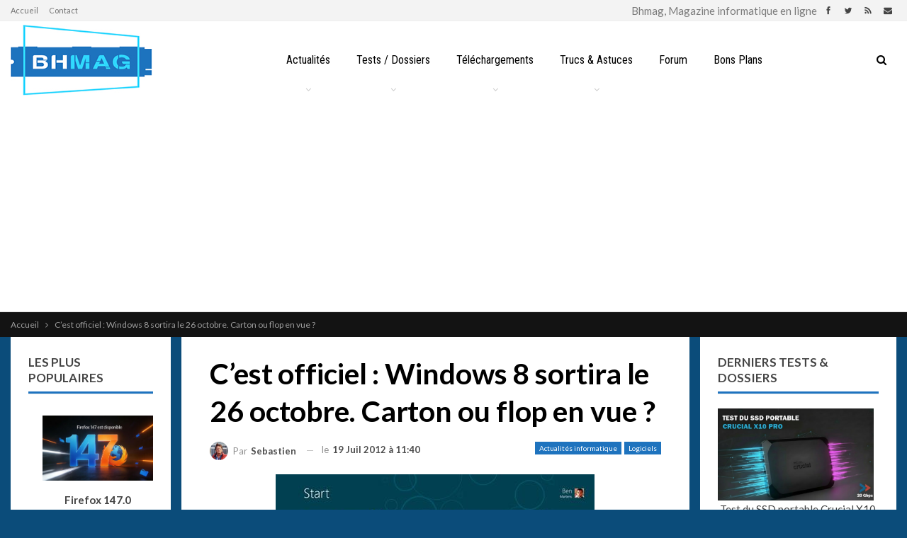

--- FILE ---
content_type: text/html; charset=utf-8
request_url: https://www.google.com/recaptcha/api2/aframe
body_size: 267
content:
<!DOCTYPE HTML><html><head><meta http-equiv="content-type" content="text/html; charset=UTF-8"></head><body><script nonce="0Twmvt5dXJ2UzJYl_Kiy1Q">/** Anti-fraud and anti-abuse applications only. See google.com/recaptcha */ try{var clients={'sodar':'https://pagead2.googlesyndication.com/pagead/sodar?'};window.addEventListener("message",function(a){try{if(a.source===window.parent){var b=JSON.parse(a.data);var c=clients[b['id']];if(c){var d=document.createElement('img');d.src=c+b['params']+'&rc='+(localStorage.getItem("rc::a")?sessionStorage.getItem("rc::b"):"");window.document.body.appendChild(d);sessionStorage.setItem("rc::e",parseInt(sessionStorage.getItem("rc::e")||0)+1);localStorage.setItem("rc::h",'1769014055954');}}}catch(b){}});window.parent.postMessage("_grecaptcha_ready", "*");}catch(b){}</script></body></html>